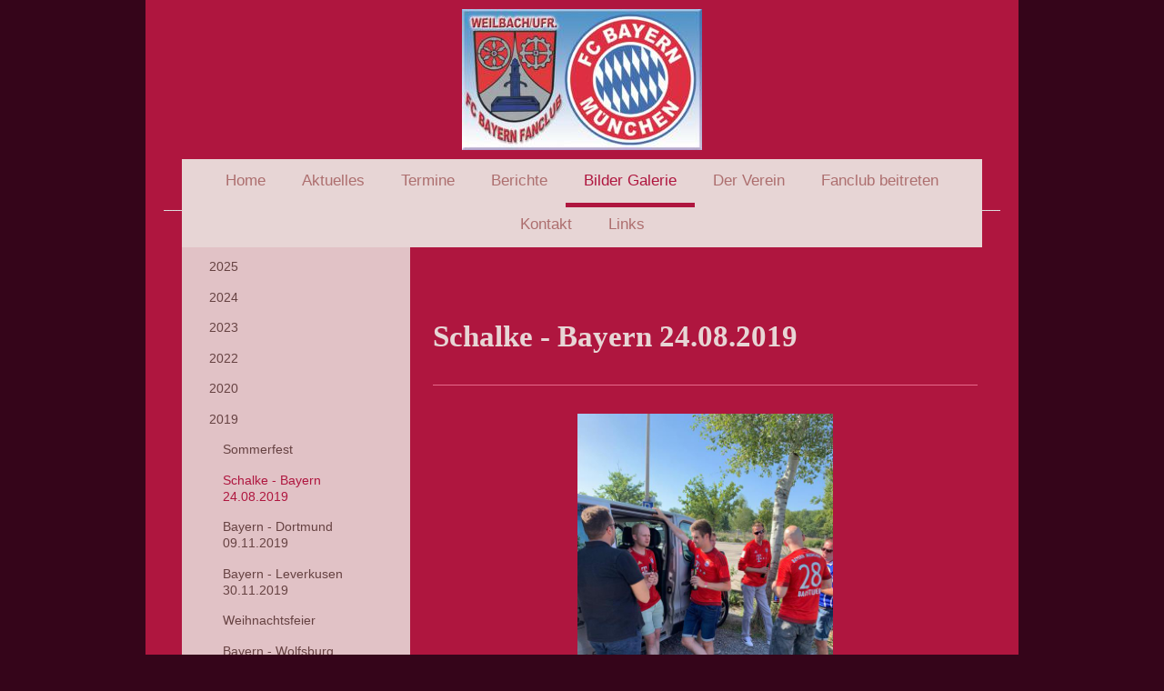

--- FILE ---
content_type: text/html; charset=UTF-8
request_url: https://www.bayernfanclub-weilbach.de/bilder-galerie/2019/schalke-bayern-24-08-2019/
body_size: 7787
content:
<!DOCTYPE html>
<html lang="de"  ><head prefix="og: http://ogp.me/ns# fb: http://ogp.me/ns/fb# business: http://ogp.me/ns/business#">
    <meta http-equiv="Content-Type" content="text/html; charset=utf-8"/>
    <meta name="generator" content="IONOS MyWebsite"/>
        
    <link rel="dns-prefetch" href="//cdn.website-start.de/"/>
    <link rel="dns-prefetch" href="//120.mod.mywebsite-editor.com"/>
    <link rel="dns-prefetch" href="https://120.sb.mywebsite-editor.com/"/>
    <link rel="shortcut icon" href="//cdn.website-start.de/favicon.ico"/>
        <title>Bayern Fanclub Weilbach - Schalke - Bayern 24.08.2019</title>
    <style type="text/css">@media screen and (max-device-width: 1024px) {.diyw a.switchViewWeb {display: inline !important;}}</style>
    <style type="text/css">@media screen and (min-device-width: 1024px) {
            .mediumScreenDisabled { display:block }
            .smallScreenDisabled { display:block }
        }
        @media screen and (max-device-width: 1024px) { .mediumScreenDisabled { display:none } }
        @media screen and (max-device-width: 568px) { .smallScreenDisabled { display:none } }
                @media screen and (min-width: 1024px) {
            .mobilepreview .mediumScreenDisabled { display:block }
            .mobilepreview .smallScreenDisabled { display:block }
        }
        @media screen and (max-width: 1024px) { .mobilepreview .mediumScreenDisabled { display:none } }
        @media screen and (max-width: 568px) { .mobilepreview .smallScreenDisabled { display:none } }</style>
    <meta name="viewport" content="width=device-width, initial-scale=1, maximum-scale=1, minimal-ui"/>

<meta name="format-detection" content="telephone=no"/>
        <meta name="keywords" content="Galerie, Bilder, Fotos"/>
            <meta name="description" content="Bayern Fanclub Weilbach, Weilbach"/>
            <meta name="robots" content="index,follow"/>
        <link href="//cdn.website-start.de/templates/2110/style.css?1763478093678" rel="stylesheet" type="text/css"/>
    <link href="https://www.bayernfanclub-weilbach.de/s/style/theming.css?1719480609" rel="stylesheet" type="text/css"/>
    <link href="//cdn.website-start.de/app/cdn/min/group/web.css?1763478093678" rel="stylesheet" type="text/css"/>
<link href="//cdn.website-start.de/app/cdn/min/moduleserver/css/de_DE/common,shoppingbasket?1763478093678" rel="stylesheet" type="text/css"/>
    <link href="//cdn.website-start.de/app/cdn/min/group/mobilenavigation.css?1763478093678" rel="stylesheet" type="text/css"/>
    <link href="https://120.sb.mywebsite-editor.com/app/logstate2-css.php?site=757328632&amp;t=1768946509" rel="stylesheet" type="text/css"/>

<script type="text/javascript">
    /* <![CDATA[ */
var stagingMode = '';
    /* ]]> */
</script>
<script src="https://120.sb.mywebsite-editor.com/app/logstate-js.php?site=757328632&amp;t=1768946509"></script>

    <link href="//cdn.website-start.de/templates/2110/print.css?1763478093678" rel="stylesheet" media="print" type="text/css"/>
    <script type="text/javascript">
    /* <![CDATA[ */
    var systemurl = 'https://120.sb.mywebsite-editor.com/';
    var webPath = '/';
    var proxyName = '';
    var webServerName = 'www.bayernfanclub-weilbach.de';
    var sslServerUrl = 'https://www.bayernfanclub-weilbach.de';
    var nonSslServerUrl = 'http://www.bayernfanclub-weilbach.de';
    var webserverProtocol = 'http://';
    var nghScriptsUrlPrefix = '//120.mod.mywebsite-editor.com';
    var sessionNamespace = 'DIY_SB';
    var jimdoData = {
        cdnUrl:  '//cdn.website-start.de/',
        messages: {
            lightBox: {
    image : 'Bild',
    of: 'von'
}

        },
        isTrial: 0,
        pageId: 326996    };
    var script_basisID = "757328632";

    diy = window.diy || {};
    diy.web = diy.web || {};

        diy.web.jsBaseUrl = "//cdn.website-start.de/s/build/";

    diy.context = diy.context || {};
    diy.context.type = diy.context.type || 'web';
    /* ]]> */
</script>

<script type="text/javascript" src="//cdn.website-start.de/app/cdn/min/group/web.js?1763478093678" crossorigin="anonymous"></script><script type="text/javascript" src="//cdn.website-start.de/s/build/web.bundle.js?1763478093678" crossorigin="anonymous"></script><script type="text/javascript" src="//cdn.website-start.de/app/cdn/min/group/mobilenavigation.js?1763478093678" crossorigin="anonymous"></script><script src="//cdn.website-start.de/app/cdn/min/moduleserver/js/de_DE/common,shoppingbasket?1763478093678"></script>
<script type="text/javascript" src="https://cdn.website-start.de/proxy/apps/static/resource/dependencies/"></script><script type="text/javascript">
                    if (typeof require !== 'undefined') {
                        require.config({
                            waitSeconds : 10,
                            baseUrl : 'https://cdn.website-start.de/proxy/apps/static/js/'
                        });
                    }
                </script><script type="text/javascript" src="//cdn.website-start.de/app/cdn/min/group/pfcsupport.js?1763478093678" crossorigin="anonymous"></script>    <meta property="og:type" content="business.business"/>
    <meta property="og:url" content="https://www.bayernfanclub-weilbach.de/bilder-galerie/2019/schalke-bayern-24-08-2019/"/>
    <meta property="og:title" content="Bayern Fanclub Weilbach - Schalke - Bayern 24.08.2019"/>
            <meta property="og:description" content="Bayern Fanclub Weilbach, Weilbach"/>
                <meta property="og:image" content="https://www.bayernfanclub-weilbach.de/s/misc/logo.jpg?t=1764956046"/>
        <meta property="business:contact_data:country_name" content="Deutschland"/>
    <meta property="business:contact_data:street_address" content="Hauptstr. 88"/>
    <meta property="business:contact_data:locality" content="Weilbach"/>
    
    <meta property="business:contact_data:email" content="benjamin.f.wolf@web.de"/>
    <meta property="business:contact_data:postal_code" content="63937"/>
    <meta property="business:contact_data:phone_number" content=" 1713173785"/>
    
    
</head>


<body class="body   cc-pagemode-default diyfeSidebarLeft diy-market-de_DE" data-pageid="326996" id="page-326996">
    
    <div class="diyw">
        <div class="diyweb">
	<div class="diywebLiveArea">
		
<nav id="diyfeMobileNav" class="diyfeCA diyfeCA2" role="navigation">
    <a title="Navigation aufklappen/zuklappen">Navigation aufklappen/zuklappen</a>
    <ul class="mainNav1"><li class=" hasSubNavigation"><a data-page-id="17886" href="https://www.bayernfanclub-weilbach.de/" class=" level_1"><span>Home</span></a></li><li class=" hasSubNavigation"><a data-page-id="89900" href="https://www.bayernfanclub-weilbach.de/aktuelles/" class=" level_1"><span>Aktuelles</span></a></li><li class=" hasSubNavigation"><a data-page-id="323514" href="https://www.bayernfanclub-weilbach.de/termine/" class=" level_1"><span>Termine</span></a><span class="diyfeDropDownSubOpener">&nbsp;</span><div class="diyfeDropDownSubList diyfeCA diyfeCA3"><ul class="mainNav2"><li class=" hasSubNavigation"><a data-page-id="348116" href="https://www.bayernfanclub-weilbach.de/termine/termine-2026/" class=" level_2"><span>Termine 2026</span></a></li><li class=" hasSubNavigation"><a data-page-id="345740" href="https://www.bayernfanclub-weilbach.de/termine/termine-2025/" class=" level_2"><span>Termine 2025</span></a></li><li class=" hasSubNavigation"><a data-page-id="341669" href="https://www.bayernfanclub-weilbach.de/termine/termine-2024/" class=" level_2"><span>Termine 2024</span></a></li><li class=" hasSubNavigation"><a data-page-id="340563" href="https://www.bayernfanclub-weilbach.de/termine/termine-2023/" class=" level_2"><span>Termine 2023</span></a></li><li class=" hasSubNavigation"><a data-page-id="337488" href="https://www.bayernfanclub-weilbach.de/termine/termine-2022/" class=" level_2"><span>Termine 2022</span></a></li><li class=" hasSubNavigation"><a data-page-id="335087" href="https://www.bayernfanclub-weilbach.de/termine/termine-2021/" class=" level_2"><span>Termine 2021</span></a></li><li class=" hasSubNavigation"><a data-page-id="324272" href="https://www.bayernfanclub-weilbach.de/termine/termine-2020/" class=" level_2"><span>Termine 2020</span></a></li><li class=" hasSubNavigation"><a data-page-id="322814" href="https://www.bayernfanclub-weilbach.de/termine/termine-2019/" class=" level_2"><span>Termine 2019</span></a></li><li class=" hasSubNavigation"><a data-page-id="322813" href="https://www.bayernfanclub-weilbach.de/termine/termine-2018/" class=" level_2"><span>Termine 2018</span></a></li></ul></div></li><li class=" hasSubNavigation"><a data-page-id="313442" href="https://www.bayernfanclub-weilbach.de/berichte/" class=" level_1"><span>Berichte</span></a></li><li class="parent hasSubNavigation"><a data-page-id="89883" href="https://www.bayernfanclub-weilbach.de/bilder-galerie/" class="parent level_1"><span>Bilder Galerie</span></a><span class="diyfeDropDownSubOpener">&nbsp;</span><div class="diyfeDropDownSubList diyfeCA diyfeCA3"><ul class="mainNav2"><li class=" hasSubNavigation"><a data-page-id="347244" href="https://www.bayernfanclub-weilbach.de/bilder-galerie/2025/" class=" level_2"><span>2025</span></a><span class="diyfeDropDownSubOpener">&nbsp;</span><div class="diyfeDropDownSubList diyfeCA diyfeCA3"><ul class="mainNav3"><li class=" hasSubNavigation"><a data-page-id="347245" href="https://www.bayernfanclub-weilbach.de/bilder-galerie/2025/bor-mönchengladbach-bayern-11-01-2025/" class=" level_3"><span>Bor. Mönchengladbach - Bayern 11.01.2025</span></a></li><li class=" hasSubNavigation"><a data-page-id="347246" href="https://www.bayernfanclub-weilbach.de/bilder-galerie/2025/bayern-kiel-01-02-2025/" class=" level_3"><span>Bayern - Kiel 01.02.2025</span></a></li><li class=" hasSubNavigation"><a data-page-id="347247" href="https://www.bayernfanclub-weilbach.de/bilder-galerie/2025/bayern-bochum-08-03-2025/" class=" level_3"><span>Bayern - Bochum 08.03.2025</span></a></li></ul></div></li><li class=" hasSubNavigation"><a data-page-id="345675" href="https://www.bayernfanclub-weilbach.de/bilder-galerie/2024/" class=" level_2"><span>2024</span></a><span class="diyfeDropDownSubOpener">&nbsp;</span><div class="diyfeDropDownSubList diyfeCA diyfeCA3"><ul class="mainNav3"><li class=" hasSubNavigation"><a data-page-id="345676" href="https://www.bayernfanclub-weilbach.de/bilder-galerie/2024/bayern-hoffenheim-12-01-2024/" class=" level_3"><span>Bayern - Hoffenheim 12.01.2024</span></a></li><li class=" hasSubNavigation"><a data-page-id="345677" href="https://www.bayernfanclub-weilbach.de/bilder-galerie/2024/bayern-lazio-rom-05-03-2024/" class=" level_3"><span>Bayern - Lazio Rom 05.03.2024</span></a></li><li class=" hasSubNavigation"><a data-page-id="345678" href="https://www.bayernfanclub-weilbach.de/bilder-galerie/2024/bayern-dortmund-30-03-2024/" class=" level_3"><span>Bayern - Dortmund 30.03.2024</span></a></li><li class=" hasSubNavigation"><a data-page-id="345679" href="https://www.bayernfanclub-weilbach.de/bilder-galerie/2024/bayern-arsenal-london-17-04-2024/" class=" level_3"><span>Bayern - Arsenal London 17.04.2024</span></a></li><li class=" hasSubNavigation"><a data-page-id="345680" href="https://www.bayernfanclub-weilbach.de/bilder-galerie/2024/bayern-eintracht-frankfurt-27-04-2024/" class=" level_3"><span>Bayern - Eintracht Frankfurt 27.04.2024</span></a></li><li class=" hasSubNavigation"><a data-page-id="345965" href="https://www.bayernfanclub-weilbach.de/bilder-galerie/2024/generalversammlung-07-06-2024/" class=" level_3"><span>Generalversammlung 07.06.2024</span></a></li><li class=" hasSubNavigation"><a data-page-id="346831" href="https://www.bayernfanclub-weilbach.de/bilder-galerie/2024/bayern-leverkusen-28-09-2024/" class=" level_3"><span>Bayern - Leverkusen 28.09.2024</span></a></li><li class=" hasSubNavigation"><a data-page-id="346835" href="https://www.bayernfanclub-weilbach.de/bilder-galerie/2024/oktoberfest-bei-baloniers/" class=" level_3"><span>Oktoberfest bei Baloniers</span></a></li><li class=" hasSubNavigation"><a data-page-id="346832" href="https://www.bayernfanclub-weilbach.de/bilder-galerie/2024/bayern-heidenheim-07-12-2024/" class=" level_3"><span>Bayern - Heidenheim 07.12.2024</span></a></li><li class=" hasSubNavigation"><a data-page-id="346833" href="https://www.bayernfanclub-weilbach.de/bilder-galerie/2024/weihnachtsfeier-2024/" class=" level_3"><span>Weihnachtsfeier 2024</span></a></li><li class=" hasSubNavigation"><a data-page-id="346834" href="https://www.bayernfanclub-weilbach.de/bilder-galerie/2024/winterwanderung-2024/" class=" level_3"><span>Winterwanderung 2024</span></a></li></ul></div></li><li class=" hasSubNavigation"><a data-page-id="342364" href="https://www.bayernfanclub-weilbach.de/bilder-galerie/2023/" class=" level_2"><span>2023</span></a><span class="diyfeDropDownSubOpener">&nbsp;</span><div class="diyfeDropDownSubList diyfeCA diyfeCA3"><ul class="mainNav3"><li class=" hasSubNavigation"><a data-page-id="342365" href="https://www.bayernfanclub-weilbach.de/bilder-galerie/2023/bayern-bochum-11-02-2023/" class=" level_3"><span>Bayern - Bochum 11.02.2023</span></a></li><li class=" hasSubNavigation"><a data-page-id="342929" href="https://www.bayernfanclub-weilbach.de/bilder-galerie/2023/bayern-dortmund-01-04-2023/" class=" level_3"><span>Bayern - Dortmund 01.04.2023</span></a></li><li class=" hasSubNavigation"><a data-page-id="343892" href="https://www.bayernfanclub-weilbach.de/bilder-galerie/2023/bayern-schalke-13-05-2023/" class=" level_3"><span>Bayern - Schalke 13.05.2023</span></a></li><li class=" hasSubNavigation"><a data-page-id="343893" href="https://www.bayernfanclub-weilbach.de/bilder-galerie/2023/sommerfest-2023/" class=" level_3"><span>Sommerfest 2023</span></a></li><li class=" hasSubNavigation"><a data-page-id="344706" href="https://www.bayernfanclub-weilbach.de/bilder-galerie/2023/oktoberfest-bei-baloniers/" class=" level_3"><span>Oktoberfest bei Baloniers</span></a></li><li class=" hasSubNavigation"><a data-page-id="344707" href="https://www.bayernfanclub-weilbach.de/bilder-galerie/2023/bayern-bochum-23-09-2023/" class=" level_3"><span>Bayern - Bochum 23.09.2023</span></a></li><li class=" hasSubNavigation"><a data-page-id="344708" href="https://www.bayernfanclub-weilbach.de/bilder-galerie/2023/bayern-darmstadt-28-10-2023/" class=" level_3"><span>Bayern - Darmstadt 28.10.2023</span></a></li><li class=" hasSubNavigation"><a data-page-id="344709" href="https://www.bayernfanclub-weilbach.de/bilder-galerie/2023/dortmund-bayern-04-11-2023/" class=" level_3"><span>Dortmund - Bayern 04.11.2023</span></a></li><li class=" hasSubNavigation"><a data-page-id="344710" href="https://www.bayernfanclub-weilbach.de/bilder-galerie/2023/weihnachtsfeier-2023/" class=" level_3"><span>Weihnachtsfeier 2023</span></a></li><li class=" hasSubNavigation"><a data-page-id="344711" href="https://www.bayernfanclub-weilbach.de/bilder-galerie/2023/winterwanderung-2023/" class=" level_3"><span>Winterwanderung 2023</span></a></li></ul></div></li><li class=" hasSubNavigation"><a data-page-id="341037" href="https://www.bayernfanclub-weilbach.de/bilder-galerie/2022/" class=" level_2"><span>2022</span></a><span class="diyfeDropDownSubOpener">&nbsp;</span><div class="diyfeDropDownSubList diyfeCA diyfeCA3"><ul class="mainNav3"><li class=" hasSubNavigation"><a data-page-id="341038" href="https://www.bayernfanclub-weilbach.de/bilder-galerie/2022/sommerfest-2022/" class=" level_3"><span>Sommerfest 2022</span></a></li><li class=" hasSubNavigation"><a data-page-id="341039" href="https://www.bayernfanclub-weilbach.de/bilder-galerie/2022/frankfurt-bayern-05-08-2022/" class=" level_3"><span>Frankfurt - Bayern 05.08.2022</span></a></li><li class=" hasSubNavigation"><a data-page-id="341040" href="https://www.bayernfanclub-weilbach.de/bilder-galerie/2022/bayern-gladbach-27-08-2022/" class=" level_3"><span>Bayern - Gladbach 27.08.2022</span></a></li><li class=" hasSubNavigation"><a data-page-id="342361" href="https://www.bayernfanclub-weilbach.de/bilder-galerie/2022/bayern-barcelona-13-09-2022/" class=" level_3"><span>Bayern - Barcelona 13.09.2022</span></a></li><li class=" hasSubNavigation"><a data-page-id="342360" href="https://www.bayernfanclub-weilbach.de/bilder-galerie/2022/oktoberfest-bei-baloniers/" class=" level_3"><span>Oktoberfest bei Baloniers</span></a></li><li class=" hasSubNavigation"><a data-page-id="342441" href="https://www.bayernfanclub-weilbach.de/bilder-galerie/2022/schalke-bayern-12-11-2022/" class=" level_3"><span>Schalke - Bayern 12.11.2022</span></a></li><li class=" hasSubNavigation"><a data-page-id="342362" href="https://www.bayernfanclub-weilbach.de/bilder-galerie/2022/weihnachtsfeier-2022/" class=" level_3"><span>Weihnachtsfeier 2022</span></a></li><li class=" hasSubNavigation"><a data-page-id="342363" href="https://www.bayernfanclub-weilbach.de/bilder-galerie/2022/winterwanderung-2022/" class=" level_3"><span>Winterwanderung 2022</span></a></li></ul></div></li><li class=" hasSubNavigation"><a data-page-id="330188" href="https://www.bayernfanclub-weilbach.de/bilder-galerie/2020/" class=" level_2"><span>2020</span></a><span class="diyfeDropDownSubOpener">&nbsp;</span><div class="diyfeDropDownSubList diyfeCA diyfeCA3"><ul class="mainNav3"><li class=" hasSubNavigation"><a data-page-id="330187" href="https://www.bayernfanclub-weilbach.de/bilder-galerie/2020/bayern-leipzig-09-02-2020/" class=" level_3"><span>BAYERN - Leipzig 09.02.2020</span></a></li></ul></div></li><li class="parent hasSubNavigation"><a data-page-id="324286" href="https://www.bayernfanclub-weilbach.de/bilder-galerie/2019/" class="parent level_2"><span>2019</span></a><span class="diyfeDropDownSubOpener">&nbsp;</span><div class="diyfeDropDownSubList diyfeCA diyfeCA3"><ul class="mainNav3"><li class=" hasSubNavigation"><a data-page-id="324287" href="https://www.bayernfanclub-weilbach.de/bilder-galerie/2019/sommerfest/" class=" level_3"><span>Sommerfest</span></a></li><li class="current hasSubNavigation"><a data-page-id="326996" href="https://www.bayernfanclub-weilbach.de/bilder-galerie/2019/schalke-bayern-24-08-2019/" class="current level_3"><span>Schalke - Bayern 24.08.2019</span></a></li><li class=" hasSubNavigation"><a data-page-id="326994" href="https://www.bayernfanclub-weilbach.de/bilder-galerie/2019/bayern-dortmund-09-11-2019/" class=" level_3"><span>Bayern - Dortmund 09.11.2019</span></a></li><li class=" hasSubNavigation"><a data-page-id="326995" href="https://www.bayernfanclub-weilbach.de/bilder-galerie/2019/bayern-leverkusen-30-11-2019/" class=" level_3"><span>Bayern - Leverkusen 30.11.2019</span></a></li><li class=" hasSubNavigation"><a data-page-id="328051" href="https://www.bayernfanclub-weilbach.de/bilder-galerie/2019/weihnachtsfeier/" class=" level_3"><span>Weihnachtsfeier</span></a></li><li class=" hasSubNavigation"><a data-page-id="328052" href="https://www.bayernfanclub-weilbach.de/bilder-galerie/2019/bayern-wolfsburg-21-12-2019/" class=" level_3"><span>Bayern - Wolfsburg 21.12.2019</span></a></li><li class=" hasSubNavigation"><a data-page-id="328053" href="https://www.bayernfanclub-weilbach.de/bilder-galerie/2019/winterwanderung/" class=" level_3"><span>Winterwanderung</span></a></li></ul></div></li><li class=" hasSubNavigation"><a data-page-id="305929" href="https://www.bayernfanclub-weilbach.de/bilder-galerie/2018/" class=" level_2"><span>2018</span></a><span class="diyfeDropDownSubOpener">&nbsp;</span><div class="diyfeDropDownSubList diyfeCA diyfeCA3"><ul class="mainNav3"><li class=" hasSubNavigation"><a data-page-id="305930" href="https://www.bayernfanclub-weilbach.de/bilder-galerie/2018/bayern-schalke-10-02-2018/" class=" level_3"><span>Bayern - Schalke 10.02.2018</span></a></li><li class=" hasSubNavigation"><a data-page-id="310804" href="https://www.bayernfanclub-weilbach.de/bilder-galerie/2018/bayern-legenden-in-mudau/" class=" level_3"><span>Bayern Legenden in Mudau</span></a></li><li class=" hasSubNavigation"><a data-page-id="313443" href="https://www.bayernfanclub-weilbach.de/bilder-galerie/2018/sommerfest/" class=" level_3"><span>Sommerfest</span></a></li><li class=" hasSubNavigation"><a data-page-id="317277" href="https://www.bayernfanclub-weilbach.de/bilder-galerie/2018/supercup-frankfurt-bayern-12-08-2018/" class=" level_3"><span>Supercup Frankfurt - Bayern 12.08.2018</span></a></li><li class=" hasSubNavigation"><a data-page-id="317278" href="https://www.bayernfanclub-weilbach.de/bilder-galerie/2018/bayern-hoffenheim-24-08-2018/" class=" level_3"><span>Bayern - Hoffenheim 24.08.2018</span></a></li><li class=" hasSubNavigation"><a data-page-id="317279" href="https://www.bayernfanclub-weilbach.de/bilder-galerie/2018/bayern-leverkusen-15-09-2018/" class=" level_3"><span>Bayern - Leverkusen 15.09.2018</span></a></li><li class=" hasSubNavigation"><a data-page-id="322815" href="https://www.bayernfanclub-weilbach.de/bilder-galerie/2018/weihnachtsfeier/" class=" level_3"><span>Weihnachtsfeier</span></a></li></ul></div></li><li class=" hasSubNavigation"><a data-page-id="293384" href="https://www.bayernfanclub-weilbach.de/bilder-galerie/2017/" class=" level_2"><span>2017</span></a><span class="diyfeDropDownSubOpener">&nbsp;</span><div class="diyfeDropDownSubList diyfeCA diyfeCA3"><ul class="mainNav3"><li class=" hasSubNavigation"><a data-page-id="293385" href="https://www.bayernfanclub-weilbach.de/bilder-galerie/2017/sommerfest/" class=" level_3"><span>Sommerfest</span></a></li><li class=" hasSubNavigation"><a data-page-id="296947" href="https://www.bayernfanclub-weilbach.de/bilder-galerie/2017/hoffenheim-bayern-09-09-2017/" class=" level_3"><span>Hoffenheim - Bayern 09.09.2017</span></a></li><li class=" hasSubNavigation"><a data-page-id="296948" href="https://www.bayernfanclub-weilbach.de/bilder-galerie/2017/bayern-mainz-16-09-2017/" class=" level_3"><span>Bayern - Mainz 16.09.2017</span></a></li><li class=" hasSubNavigation"><a data-page-id="298704" href="https://www.bayernfanclub-weilbach.de/bilder-galerie/2017/bayern-wolfsburg-22-09-2017/" class=" level_3"><span>Bayern - Wolfsburg 22.09.2017</span></a></li><li class=" hasSubNavigation"><a data-page-id="302459" href="https://www.bayernfanclub-weilbach.de/bilder-galerie/2017/weihnachtsfeier/" class=" level_3"><span>Weihnachtsfeier</span></a></li><li class=" hasSubNavigation"><a data-page-id="303106" href="https://www.bayernfanclub-weilbach.de/bilder-galerie/2017/winterwanderung/" class=" level_3"><span>Winterwanderung</span></a></li></ul></div></li><li class=" hasSubNavigation"><a data-page-id="158815" href="https://www.bayernfanclub-weilbach.de/bilder-galerie/2016/" class=" level_2"><span>2016</span></a><span class="diyfeDropDownSubOpener">&nbsp;</span><div class="diyfeDropDownSubList diyfeCA diyfeCA3"><ul class="mainNav3"><li class=" hasSubNavigation"><a data-page-id="183649" href="https://www.bayernfanclub-weilbach.de/bilder-galerie/2016/dfb-pokal-finale/" class=" level_3"><span>DFB Pokal Finale</span></a></li><li class=" hasSubNavigation"><a data-page-id="183647" href="https://www.bayernfanclub-weilbach.de/bilder-galerie/2016/generalversammlung/" class=" level_3"><span>Generalversammlung</span></a></li><li class=" hasSubNavigation"><a data-page-id="183648" href="https://www.bayernfanclub-weilbach.de/bilder-galerie/2016/sommerfest/" class=" level_3"><span>Sommerfest</span></a></li><li class=" hasSubNavigation"><a data-page-id="256775" href="https://www.bayernfanclub-weilbach.de/bilder-galerie/2016/bayern-wolfsburg-10-12/" class=" level_3"><span>Bayern - Wolfsburg 10.12.</span></a></li><li class=" hasSubNavigation"><a data-page-id="257491" href="https://www.bayernfanclub-weilbach.de/bilder-galerie/2016/weihnachtsfeier/" class=" level_3"><span>Weihnachtsfeier</span></a></li></ul></div></li><li class=" hasSubNavigation"><a data-page-id="183641" href="https://www.bayernfanclub-weilbach.de/bilder-galerie/2015/" class=" level_2"><span>2015</span></a><span class="diyfeDropDownSubOpener">&nbsp;</span><div class="diyfeDropDownSubList diyfeCA diyfeCA3"><ul class="mainNav3"><li class=" hasSubNavigation"><a data-page-id="158816" href="https://www.bayernfanclub-weilbach.de/bilder-galerie/2015/teamvorstellung/" class=" level_3"><span>Teamvorstellung</span></a></li><li class=" hasSubNavigation"><a data-page-id="183643" href="https://www.bayernfanclub-weilbach.de/bilder-galerie/2015/sommerfest/" class=" level_3"><span>Sommerfest</span></a></li><li class=" hasSubNavigation"><a data-page-id="183644" href="https://www.bayernfanclub-weilbach.de/bilder-galerie/2015/treffen-mit-r-ohlhauser/" class=" level_3"><span>Treffen mit R. Ohlhauser</span></a></li><li class=" hasSubNavigation"><a data-page-id="183642" href="https://www.bayernfanclub-weilbach.de/bilder-galerie/2015/weihnachtsfeier/" class=" level_3"><span>Weihnachtsfeier</span></a></li><li class=" hasSubNavigation"><a data-page-id="183645" href="https://www.bayernfanclub-weilbach.de/bilder-galerie/2015/winterwanderung/" class=" level_3"><span>Winterwanderung</span></a></li></ul></div></li><li class=" hasSubNavigation"><a data-page-id="183638" href="https://www.bayernfanclub-weilbach.de/bilder-galerie/2014/" class=" level_2"><span>2014</span></a><span class="diyfeDropDownSubOpener">&nbsp;</span><div class="diyfeDropDownSubList diyfeCA diyfeCA3"><ul class="mainNav3"><li class=" hasSubNavigation"><a data-page-id="158814" href="https://www.bayernfanclub-weilbach.de/bilder-galerie/2014/sommerfest/" class=" level_3"><span>Sommerfest</span></a></li></ul></div></li></ul></div></li><li class=" hasSubNavigation"><a data-page-id="90837" href="https://www.bayernfanclub-weilbach.de/der-verein/" class=" level_1"><span>Der Verein</span></a></li><li class=" hasSubNavigation"><a data-page-id="94203" href="https://www.bayernfanclub-weilbach.de/fanclub-beitreten/" class=" level_1"><span>Fanclub beitreten</span></a></li><li class=" hasSubNavigation"><a data-page-id="17887" href="https://www.bayernfanclub-weilbach.de/kontakt/" class=" level_1"><span>Kontakt</span></a></li><li class=" hasSubNavigation"><a data-page-id="89897" href="https://www.bayernfanclub-weilbach.de/links/" class=" level_1"><span>Links</span></a></li></ul></nav>
	</div>
	<div class="diywebLogo">
		<div class="diywebLiveArea">
			<div class="diywebMainGutter">
				<div class="diyfeGE">
					<div class="diyfeCA diyfeCA1">
						
    <style type="text/css" media="all">
        /* <![CDATA[ */
                .diyw #website-logo {
            text-align: center !important;
                        padding: 0px 0;
                    }
        
                /* ]]> */
    </style>

    <div id="website-logo">
            <a href="https://www.bayernfanclub-weilbach.de/"><img class="website-logo-image" width="264" src="https://www.bayernfanclub-weilbach.de/s/misc/logo.jpg?t=1764956047" alt=""/></a>

            
            </div>


					</div>
				</div>
			</div>
		</div>
	</div>
	<div class="diywebLiveArea">
		<div class="diywebAppContainer"><div id="diywebAppContainer1st"></div></div>
	</div>
	<div class="diywebNav diywebNavHorizontal diywebNavMain diywebNav1">
		<div class="diywebLiveArea diyfeCA diyfeCA2">
				<div class="diywebMainGutter">
					<div class="diyfeGE">
						<div class="diywebGutter">
							<div class="diywebExpander">
								<div class="webnavigation"><ul id="mainNav1" class="mainNav1"><li class="navTopItemGroup_1"><a data-page-id="17886" href="https://www.bayernfanclub-weilbach.de/" class="level_1"><span>Home</span></a></li><li class="navTopItemGroup_2"><a data-page-id="89900" href="https://www.bayernfanclub-weilbach.de/aktuelles/" class="level_1"><span>Aktuelles</span></a></li><li class="navTopItemGroup_3"><a data-page-id="323514" href="https://www.bayernfanclub-weilbach.de/termine/" class="level_1"><span>Termine</span></a></li><li class="navTopItemGroup_4"><a data-page-id="313442" href="https://www.bayernfanclub-weilbach.de/berichte/" class="level_1"><span>Berichte</span></a></li><li class="navTopItemGroup_5"><a data-page-id="89883" href="https://www.bayernfanclub-weilbach.de/bilder-galerie/" class="parent level_1"><span>Bilder Galerie</span></a></li><li class="navTopItemGroup_6"><a data-page-id="90837" href="https://www.bayernfanclub-weilbach.de/der-verein/" class="level_1"><span>Der Verein</span></a></li><li class="navTopItemGroup_7"><a data-page-id="94203" href="https://www.bayernfanclub-weilbach.de/fanclub-beitreten/" class="level_1"><span>Fanclub beitreten</span></a></li><li class="navTopItemGroup_8"><a data-page-id="17887" href="https://www.bayernfanclub-weilbach.de/kontakt/" class="level_1"><span>Kontakt</span></a></li><li class="navTopItemGroup_9"><a data-page-id="89897" href="https://www.bayernfanclub-weilbach.de/links/" class="level_1"><span>Links</span></a></li></ul></div>
							</div>
						</div>
					</div>
				</div>
			</div>
	</div>
	<div class="diywebEmotionHeader">
			<div class="diywebLiveArea">
				<div class="diywebMainGutter">
					<div class="diyfeGE">
						<div class="diywebGutter">

							
<style type="text/css" media="all">
.diyw div#emotion-header {
        max-width: 920px;
        max-height: 1px;
                background: #EEEEEE;
    }

.diyw div#emotion-header-title-bg {
    left: 0%;
    top: 20%;
    width: 100%;
    height: 15%;

    background-color: #FFFFFF;
    opacity: 0.50;
    filter: alpha(opacity = 50);
    display: none;}

.diyw div#emotion-header strong#emotion-header-title {
    left: 20%;
    top: 20%;
    color: #fd040a;
        font: normal bold 72px/120% Impact, Charcoal, sans-serif;
}

.diyw div#emotion-no-bg-container{
    max-height: 1px;
}

.diyw div#emotion-no-bg-container .emotion-no-bg-height {
    margin-top: 0.11%;
}
</style>
<div id="emotion-header" data-action="loadView" data-params="active" data-imagescount="0">
    
        <div id="ehSlideshowPlaceholder">
            <div id="ehSlideShow">
                <div class="slide-container">
                                </div>
            </div>
        </div>


        <script type="text/javascript">
        //<![CDATA[
                diy.module.emotionHeader.slideShow.init({ slides: [] });
        //]]>
        </script>

            <div id="emotion-no-bg-container">
            <div class="emotion-no-bg-height"></div>
        </div>
    
    
    
            <strong id="emotion-header-title" style="text-align: center"></strong>
                    <div class="notranslate">
                <svg xmlns="http://www.w3.org/2000/svg" version="1.1" id="emotion-header-title-svg" viewBox="0 0 920 1" preserveAspectRatio="xMinYMin meet"><text style="font-family:Impact, Charcoal, sans-serif;font-size:72px;font-style:normal;font-weight:bold;fill:#fd040a;line-height:1.2em;"><tspan x="50%" style="text-anchor: middle" dy="0.95em"> </tspan></text></svg>
            </div>
            
    
    <script type="text/javascript">
    //<![CDATA[
    (function ($) {
        function enableSvgTitle() {
                        var titleSvg = $('svg#emotion-header-title-svg'),
                titleHtml = $('#emotion-header-title'),
                emoWidthAbs = 920,
                emoHeightAbs = 1,
                offsetParent,
                titlePosition,
                svgBoxWidth,
                svgBoxHeight;

                        if (titleSvg.length && titleHtml.length) {
                offsetParent = titleHtml.offsetParent();
                titlePosition = titleHtml.position();
                svgBoxWidth = titleHtml.width();
                svgBoxHeight = titleHtml.height();

                                titleSvg.get(0).setAttribute('viewBox', '0 0 ' + svgBoxWidth + ' ' + svgBoxHeight);
                titleSvg.css({
                   left: Math.roundTo(100 * titlePosition.left / offsetParent.width(), 3) + '%',
                   top: Math.roundTo(100 * titlePosition.top / offsetParent.height(), 3) + '%',
                   width: Math.roundTo(100 * svgBoxWidth / emoWidthAbs, 3) + '%',
                   height: Math.roundTo(100 * svgBoxHeight / emoHeightAbs, 3) + '%'
                });

                titleHtml.css('visibility','hidden');
                titleSvg.css('visibility','visible');
            }
        }

        
            var posFunc = function($, overrideSize) {
                var elems = [], containerWidth, containerHeight;
                                    elems.push({
                        selector: '#emotion-header-title',
                        overrideSize: true,
                        horPos: 44.18,
                        vertPos: 100                    });
                    lastTitleWidth = $('#emotion-header-title').width();
                                                elems.push({
                    selector: '#emotion-header-title-bg',
                    horPos: 0,
                    vertPos: 23.55                });
                                
                containerWidth = parseInt('920');
                containerHeight = parseInt('1');

                for (var i = 0; i < elems.length; ++i) {
                    var el = elems[i],
                        $el = $(el.selector),
                        pos = {
                            left: el.horPos,
                            top: el.vertPos
                        };
                    if (!$el.length) continue;
                    var anchorPos = $el.anchorPosition();
                    anchorPos.$container = $('#emotion-header');

                    if (overrideSize === true || el.overrideSize === true) {
                        anchorPos.setContainerSize(containerWidth, containerHeight);
                    } else {
                        anchorPos.setContainerSize(null, null);
                    }

                    var pxPos = anchorPos.fromAnchorPosition(pos),
                        pcPos = anchorPos.toPercentPosition(pxPos);

                    var elPos = {};
                    if (!isNaN(parseFloat(pcPos.top)) && isFinite(pcPos.top)) {
                        elPos.top = pcPos.top + '%';
                    }
                    if (!isNaN(parseFloat(pcPos.left)) && isFinite(pcPos.left)) {
                        elPos.left = pcPos.left + '%';
                    }
                    $el.css(elPos);
                }

                // switch to svg title
                enableSvgTitle();
            };

                        var $emotionImg = jQuery('#emotion-header-img');
            if ($emotionImg.length > 0) {
                // first position the element based on stored size
                posFunc(jQuery, true);

                // trigger reposition using the real size when the element is loaded
                var ehLoadEvTriggered = false;
                $emotionImg.one('load', function(){
                    posFunc(jQuery);
                    ehLoadEvTriggered = true;
                                    }).each(function() {
                                        if(this.complete || typeof this.complete === 'undefined') {
                        jQuery(this).load();
                    }
                });

                                noLoadTriggeredTimeoutId = setTimeout(function() {
                    if (!ehLoadEvTriggered) {
                        posFunc(jQuery);
                    }
                    window.clearTimeout(noLoadTriggeredTimeoutId)
                }, 5000);//after 5 seconds
            } else {
                jQuery(function(){
                    posFunc(jQuery);
                });
            }

                        if (jQuery.isBrowser && jQuery.isBrowser.ie8) {
                var longTitleRepositionCalls = 0;
                longTitleRepositionInterval = setInterval(function() {
                    if (lastTitleWidth > 0 && lastTitleWidth != jQuery('#emotion-header-title').width()) {
                        posFunc(jQuery);
                    }
                    longTitleRepositionCalls++;
                    // try this for 5 seconds
                    if (longTitleRepositionCalls === 5) {
                        window.clearInterval(longTitleRepositionInterval);
                    }
                }, 1000);//each 1 second
            }

            }(jQuery));
    //]]>
    </script>

    </div>

						</div>
					</div>
				</div>
			</div>
		</div>
	<div class="diywebContent">
		<div class="diywebLiveArea">
			<div class="diywebMainGutter">
				<div class="diyfeGridGroup diyfeCA diyfeCA1">
					<div class="diywebMain diyfeGE">
						<div class="diywebGutter">
							
        <div id="content_area">
        	<div id="content_start"></div>
        	
        
        <div id="matrix_828942" class="sortable-matrix" data-matrixId="828942"><div class="n module-type-header diyfeLiveArea "> <h1><span class="diyfeDecoration">Schalke - Bayern 24.08.2019</span></h1> </div><div class="n module-type-hr diyfeLiveArea "> <div style="padding: 0px 0px">
    <div class="hr"></div>
</div>
 </div><div class="n module-type-gallery diyfeLiveArea "> <div class="ccgalerie slideshow clearover" id="slideshow-gallery-10311839" data-jsclass="GallerySlideshow" data-jsoptions="effect: 'random',changeTime: 5000,maxHeight: '375px',navigation: true,startPaused: false">

    <div class="thumb_pro1">
    	<div class="innerthumbnail">
    		<a href="https://www.bayernfanclub-weilbach.de/s/cc_images/cache_12156195.jpg" data-is-image="true" target="_blank">    			<img data-width="576" data-height="768" src="https://www.bayernfanclub-weilbach.de/s/cc_images/thumb_12156195.jpg"/>
    		</a>    	</div>
    </div>
        <div class="thumb_pro1">
    	<div class="innerthumbnail">
    		<a href="https://www.bayernfanclub-weilbach.de/s/cc_images/cache_12156196.jpg" data-is-image="true" target="_blank">    			<img data-width="1024" data-height="768" src="https://www.bayernfanclub-weilbach.de/s/cc_images/thumb_12156196.jpg"/>
    		</a>    	</div>
    </div>
        <div class="thumb_pro1">
    	<div class="innerthumbnail">
    		<a href="https://www.bayernfanclub-weilbach.de/s/cc_images/cache_12156197.jpg" data-is-image="true" target="_blank">    			<img data-width="1024" data-height="768" src="https://www.bayernfanclub-weilbach.de/s/cc_images/thumb_12156197.jpg"/>
    		</a>    	</div>
    </div>
        <div class="thumb_pro1">
    	<div class="innerthumbnail">
    		<a href="https://www.bayernfanclub-weilbach.de/s/cc_images/cache_12156198.jpg" data-is-image="true" target="_blank">    			<img data-width="432" data-height="768" src="https://www.bayernfanclub-weilbach.de/s/cc_images/thumb_12156198.jpg"/>
    		</a>    	</div>
    </div>
        <div class="thumb_pro1">
    	<div class="innerthumbnail">
    		<a href="https://www.bayernfanclub-weilbach.de/s/cc_images/cache_12156199.jpg" data-is-image="true" target="_blank">    			<img data-width="432" data-height="768" src="https://www.bayernfanclub-weilbach.de/s/cc_images/thumb_12156199.jpg"/>
    		</a>    	</div>
    </div>
        <div class="thumb_pro1">
    	<div class="innerthumbnail">
    		<a href="https://www.bayernfanclub-weilbach.de/s/cc_images/cache_12156200.jpg" data-is-image="true" target="_blank">    			<img data-width="576" data-height="768" src="https://www.bayernfanclub-weilbach.de/s/cc_images/thumb_12156200.jpg"/>
    		</a>    	</div>
    </div>
        <div class="thumb_pro1">
    	<div class="innerthumbnail">
    		<a href="https://www.bayernfanclub-weilbach.de/s/cc_images/cache_12156201.jpg" data-is-image="true" target="_blank">    			<img data-width="432" data-height="768" src="https://www.bayernfanclub-weilbach.de/s/cc_images/thumb_12156201.jpg"/>
    		</a>    	</div>
    </div>
        <div class="thumb_pro1">
    	<div class="innerthumbnail">
    		<a href="https://www.bayernfanclub-weilbach.de/s/cc_images/cache_12156202.jpg" data-is-image="true" target="_blank">    			<img data-width="1024" data-height="768" src="https://www.bayernfanclub-weilbach.de/s/cc_images/thumb_12156202.jpg"/>
    		</a>    	</div>
    </div>
        <div class="thumb_pro1">
    	<div class="innerthumbnail">
    		<a href="https://www.bayernfanclub-weilbach.de/s/cc_images/cache_12156203.jpg" data-is-image="true" target="_blank">    			<img data-width="1024" data-height="768" src="https://www.bayernfanclub-weilbach.de/s/cc_images/thumb_12156203.jpg"/>
    		</a>    	</div>
    </div>
        <div class="thumb_pro1">
    	<div class="innerthumbnail">
    		<a href="https://www.bayernfanclub-weilbach.de/s/cc_images/cache_12156204.jpg" data-is-image="true" target="_blank">    			<img data-width="1024" data-height="768" src="https://www.bayernfanclub-weilbach.de/s/cc_images/thumb_12156204.jpg"/>
    		</a>    	</div>
    </div>
        <div class="thumb_pro1">
    	<div class="innerthumbnail">
    		<a href="https://www.bayernfanclub-weilbach.de/s/cc_images/cache_12156205.jpg" data-is-image="true" target="_blank">    			<img data-width="1024" data-height="768" src="https://www.bayernfanclub-weilbach.de/s/cc_images/thumb_12156205.jpg"/>
    		</a>    	</div>
    </div>
        <div class="thumb_pro1">
    	<div class="innerthumbnail">
    		<a href="https://www.bayernfanclub-weilbach.de/s/cc_images/cache_12156206.jpg" data-is-image="true" target="_blank">    			<img data-width="576" data-height="768" src="https://www.bayernfanclub-weilbach.de/s/cc_images/thumb_12156206.jpg"/>
    		</a>    	</div>
    </div>
        <div class="thumb_pro1">
    	<div class="innerthumbnail">
    		<a href="https://www.bayernfanclub-weilbach.de/s/cc_images/cache_12156207.jpg" data-is-image="true" target="_blank">    			<img data-width="1024" data-height="768" src="https://www.bayernfanclub-weilbach.de/s/cc_images/thumb_12156207.jpg"/>
    		</a>    	</div>
    </div>
        <div class="thumb_pro1">
    	<div class="innerthumbnail">
    		<a href="https://www.bayernfanclub-weilbach.de/s/cc_images/cache_12156208.jpg" data-is-image="true" target="_blank">    			<img data-width="1024" data-height="768" src="https://www.bayernfanclub-weilbach.de/s/cc_images/thumb_12156208.jpg"/>
    		</a>    	</div>
    </div>
        <div class="thumb_pro1">
    	<div class="innerthumbnail">
    		<a href="https://www.bayernfanclub-weilbach.de/s/cc_images/cache_12156209.jpg" data-is-image="true" target="_blank">    			<img data-width="1024" data-height="768" src="https://www.bayernfanclub-weilbach.de/s/cc_images/thumb_12156209.jpg"/>
    		</a>    	</div>
    </div>
        <div class="thumb_pro1">
    	<div class="innerthumbnail">
    		<a href="https://www.bayernfanclub-weilbach.de/s/cc_images/cache_12156210.jpg" data-is-image="true" target="_blank">    			<img data-width="1024" data-height="768" src="https://www.bayernfanclub-weilbach.de/s/cc_images/thumb_12156210.jpg"/>
    		</a>    	</div>
    </div>
        <div class="thumb_pro1">
    	<div class="innerthumbnail">
    		<a href="https://www.bayernfanclub-weilbach.de/s/cc_images/cache_12156211.jpg" data-is-image="true" target="_blank">    			<img data-width="1024" data-height="768" src="https://www.bayernfanclub-weilbach.de/s/cc_images/thumb_12156211.jpg"/>
    		</a>    	</div>
    </div>
        <div class="thumb_pro1">
    	<div class="innerthumbnail">
    		<a href="https://www.bayernfanclub-weilbach.de/s/cc_images/cache_12156212.jpg" data-is-image="true" target="_blank">    			<img data-width="1024" data-height="768" src="https://www.bayernfanclub-weilbach.de/s/cc_images/thumb_12156212.jpg"/>
    		</a>    	</div>
    </div>
        <div class="thumb_pro1">
    	<div class="innerthumbnail">
    		<a href="https://www.bayernfanclub-weilbach.de/s/cc_images/cache_12156213.jpg" data-is-image="true" target="_blank">    			<img data-width="576" data-height="768" src="https://www.bayernfanclub-weilbach.de/s/cc_images/thumb_12156213.jpg"/>
    		</a>    	</div>
    </div>
    </div>
 </div></div>
        
        
        </div>
						</div>
					</div>
					<div class="diywebSecondary diyfeCA diyfeCA3 diyfeGE">
						<div class="diywebNav diywebNav23">
							<div class="diywebGutter">
								<div class="webnavigation"><ul id="mainNav2" class="mainNav2"><li class="navTopItemGroup_0"><a data-page-id="347244" href="https://www.bayernfanclub-weilbach.de/bilder-galerie/2025/" class="level_2"><span>2025</span></a></li><li class="navTopItemGroup_0"><a data-page-id="345675" href="https://www.bayernfanclub-weilbach.de/bilder-galerie/2024/" class="level_2"><span>2024</span></a></li><li class="navTopItemGroup_0"><a data-page-id="342364" href="https://www.bayernfanclub-weilbach.de/bilder-galerie/2023/" class="level_2"><span>2023</span></a></li><li class="navTopItemGroup_0"><a data-page-id="341037" href="https://www.bayernfanclub-weilbach.de/bilder-galerie/2022/" class="level_2"><span>2022</span></a></li><li class="navTopItemGroup_0"><a data-page-id="330188" href="https://www.bayernfanclub-weilbach.de/bilder-galerie/2020/" class="level_2"><span>2020</span></a></li><li class="navTopItemGroup_0"><a data-page-id="324286" href="https://www.bayernfanclub-weilbach.de/bilder-galerie/2019/" class="parent level_2"><span>2019</span></a></li><li><ul id="mainNav3" class="mainNav3"><li class="navTopItemGroup_0"><a data-page-id="324287" href="https://www.bayernfanclub-weilbach.de/bilder-galerie/2019/sommerfest/" class="level_3"><span>Sommerfest</span></a></li><li class="navTopItemGroup_0"><a data-page-id="326996" href="https://www.bayernfanclub-weilbach.de/bilder-galerie/2019/schalke-bayern-24-08-2019/" class="current level_3"><span>Schalke - Bayern 24.08.2019</span></a></li><li class="navTopItemGroup_0"><a data-page-id="326994" href="https://www.bayernfanclub-weilbach.de/bilder-galerie/2019/bayern-dortmund-09-11-2019/" class="level_3"><span>Bayern - Dortmund 09.11.2019</span></a></li><li class="navTopItemGroup_0"><a data-page-id="326995" href="https://www.bayernfanclub-weilbach.de/bilder-galerie/2019/bayern-leverkusen-30-11-2019/" class="level_3"><span>Bayern - Leverkusen 30.11.2019</span></a></li><li class="navTopItemGroup_0"><a data-page-id="328051" href="https://www.bayernfanclub-weilbach.de/bilder-galerie/2019/weihnachtsfeier/" class="level_3"><span>Weihnachtsfeier</span></a></li><li class="navTopItemGroup_0"><a data-page-id="328052" href="https://www.bayernfanclub-weilbach.de/bilder-galerie/2019/bayern-wolfsburg-21-12-2019/" class="level_3"><span>Bayern - Wolfsburg 21.12.2019</span></a></li><li class="navTopItemGroup_0"><a data-page-id="328053" href="https://www.bayernfanclub-weilbach.de/bilder-galerie/2019/winterwanderung/" class="level_3"><span>Winterwanderung</span></a></li></ul></li><li class="navTopItemGroup_0"><a data-page-id="305929" href="https://www.bayernfanclub-weilbach.de/bilder-galerie/2018/" class="level_2"><span>2018</span></a></li><li class="navTopItemGroup_0"><a data-page-id="293384" href="https://www.bayernfanclub-weilbach.de/bilder-galerie/2017/" class="level_2"><span>2017</span></a></li><li class="navTopItemGroup_0"><a data-page-id="158815" href="https://www.bayernfanclub-weilbach.de/bilder-galerie/2016/" class="level_2"><span>2016</span></a></li><li class="navTopItemGroup_0"><a data-page-id="183641" href="https://www.bayernfanclub-weilbach.de/bilder-galerie/2015/" class="level_2"><span>2015</span></a></li><li class="navTopItemGroup_0"><a data-page-id="183638" href="https://www.bayernfanclub-weilbach.de/bilder-galerie/2014/" class="level_2"><span>2014</span></a></li></ul></div>
							</div>
						</div>
						<div class="diywebSidebar">
							<div class="diywebGutter">
								<div id="matrix_43991" class="sortable-matrix" data-matrixId="43991"></div>
							</div>
						</div>
						<!-- .diywebSidebar -->
					</div>
					<!-- .diywebSecondary -->
				</div>
				<!-- .diyfeGridGroup -->
			</div>
			<!-- .diywebMainGutter -->
		</div>
	</div>
	<!-- .diywebContent -->
	<div class="diywebFooter">
		<div class="diywebLiveArea">
			<div class="diywebMainGutter">
				<div class="diyfeGE diyfeCA diyfeCA4 diywebPull">
					<div class="diywebGutter">
						<div id="contentfooter">
    <div class="leftrow">
                        <a rel="nofollow" href="javascript:window.print();">
                    <img class="inline" height="14" width="18" src="//cdn.website-start.de/s/img/cc/printer.gif" alt=""/>
                    Druckversion                </a> <span class="footer-separator">|</span>
                <a href="https://www.bayernfanclub-weilbach.de/sitemap/">Sitemap</a>
                        <br/> © Bayern Fanclub Weilbach
            </div>
    <script type="text/javascript">
        window.diy.ux.Captcha.locales = {
            generateNewCode: 'Neuen Code generieren',
            enterCode: 'Bitte geben Sie den Code ein'
        };
        window.diy.ux.Cap2.locales = {
            generateNewCode: 'Neuen Code generieren',
            enterCode: 'Bitte geben Sie den Code ein'
        };
    </script>
    <div class="rightrow">
                    <span class="loggedout">
                <a rel="nofollow" id="login" href="https://login.1and1-editor.com/757328632/www.bayernfanclub-weilbach.de/de?pageId=326996">
                    Login                </a>
            </span>
                <p><a class="diyw switchViewWeb" href="javascript:switchView('desktop');">Webansicht</a><a class="diyw switchViewMobile" href="javascript:switchView('mobile');">Mobile-Ansicht</a></p>
                <span class="loggedin">
            <a rel="nofollow" id="logout" href="https://120.sb.mywebsite-editor.com/app/cms/logout.php">Logout</a> <span class="footer-separator">|</span>
            <a rel="nofollow" id="edit" href="https://120.sb.mywebsite-editor.com/app/757328632/326996/">Seite bearbeiten</a>
        </span>
    </div>
</div>
            <div id="loginbox" class="hidden">
                <script type="text/javascript">
                    /* <![CDATA[ */
                    function forgotpw_popup() {
                        var url = 'https://passwort.1und1.de/xml/request/RequestStart';
                        fenster = window.open(url, "fenster1", "width=600,height=400,status=yes,scrollbars=yes,resizable=yes");
                        // IE8 doesn't return the window reference instantly or at all.
                        // It may appear the call failed and fenster is null
                        if (fenster && fenster.focus) {
                            fenster.focus();
                        }
                    }
                    /* ]]> */
                </script>
                                <img class="logo" src="//cdn.website-start.de/s/img/logo.gif" alt="IONOS" title="IONOS"/>

                <div id="loginboxOuter"></div>
            </div>
        

					</div>
				</div>
			</div>
		</div>
	</div>
	<!-- .diywebFooter -->
</div>
<!-- .diyweb -->    </div>

    
    </body>


<!-- rendered at Fri, 05 Dec 2025 18:34:07 +0100 -->
</html>
